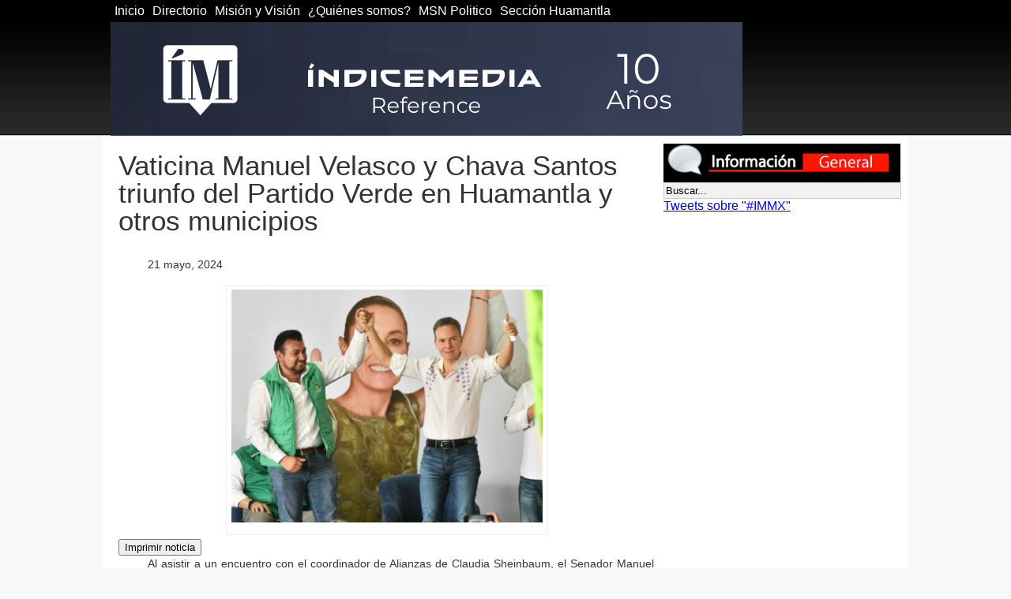

--- FILE ---
content_type: text/html; charset=UTF-8
request_url: http://www.indicemedia.com.mx/2024/05/vaticina-manuel-velasco-y-chava-santos-triunfo-del-partido-verde-en-huamantla-y-otros-municipios/
body_size: 7858
content:

<!DOCTYPE html PUBLIC "-//W3C//DTD XHTML 1.0 Strict//EN" "http://www.w3.org/TR/xhtml1/DTD/xhtml1-strict.dtd">
<html xmlns="http://www.w3.org/1999/xhtml" xml:lang="es" lang="es" xmlns:fb="http://ogp.me/ns/fb#" xmlns:og="http://opengraphprotocol.org/schema/">
<head>
<title>
  Vaticina Manuel Velasco y Chava Santos triunfo del Partido Verde en Huamantla y otros municipios &laquo;   ÍNDICEMEDIA    
  </title>

  <meta http-equiv="Content-Type" content="text/html; charset=utf-8" />
  <meta property="fb:admins" content="100000477624231" />
  <meta property="fb:app_id" content="111904605543773" />
  <link rel="stylesheet" href="http://www.indicemedia.com.mx/wp-content/themes/indicemedianuevo/css/reset.css" type="text/css" media="screen" />
<link rel="stylesheet" href="http://www.indicemedia.com.mx/wp-content/themes/indicemedianuevo/css/nivo-slider.css" type="text/css" media="screen" />
<link rel="stylesheet" href="http://www.indicemedia.com.mx/wp-content/themes/indicemedianuevo/css/styleSlide2.css" type="text/css" media="screen" />
<link rel="stylesheet" href="http://www.indicemedia.com.mx/wp-content/themes/indicemedianuevo/css/styleSlideM.css" type="text/css" media="screen" />
<link rel="stylesheet" href="http://www.indicemedia.com.mx/wp-content/themes/indicemedianuevo/css/styleSlideJm.css" type="text/css" media="screen" />
<link rel="stylesheet" href="http://www.indicemedia.com.mx/wp-content/themes/indicemedianuevo/css/styleSlideMolienda.css" type="text/css" media="screen" />
<link rel="stylesheet" href="http://www.indicemedia.com.mx/wp-content/themes/indicemedianuevo/css/estilosAmp.css" type="text/css" media="screen" />
  <link rel="stylesheet" href="http://www.indicemedia.com.mx/wp-content/themes/indicemedianuevo/style.css" type="text/css" media="screen" />
  <link href='http://fonts.googleapis.com/css?family=Open+Sans:300italic,400italic,600italic,700italic,800italic,400,800,300,600,700' rel='stylesheet' type='text/css'>
  
  <link rel="shortcut icon" type="image/vnd.microsoft.icon" href="http://www.indicemedia.com.mx/wp-content/themes/indicemedianuevo/favicon.ico" />
  <meta name='robots' content='max-image-preview:large' />
	<style>img:is([sizes="auto" i], [sizes^="auto," i]) { contain-intrinsic-size: 3000px 1500px }</style>
	<script type="text/javascript">
/* <![CDATA[ */
window._wpemojiSettings = {"baseUrl":"https:\/\/s.w.org\/images\/core\/emoji\/15.0.3\/72x72\/","ext":".png","svgUrl":"https:\/\/s.w.org\/images\/core\/emoji\/15.0.3\/svg\/","svgExt":".svg","source":{"concatemoji":"http:\/\/www.indicemedia.com.mx\/wp-includes\/js\/wp-emoji-release.min.js?ver=6.7.4"}};
/*! This file is auto-generated */
!function(i,n){var o,s,e;function c(e){try{var t={supportTests:e,timestamp:(new Date).valueOf()};sessionStorage.setItem(o,JSON.stringify(t))}catch(e){}}function p(e,t,n){e.clearRect(0,0,e.canvas.width,e.canvas.height),e.fillText(t,0,0);var t=new Uint32Array(e.getImageData(0,0,e.canvas.width,e.canvas.height).data),r=(e.clearRect(0,0,e.canvas.width,e.canvas.height),e.fillText(n,0,0),new Uint32Array(e.getImageData(0,0,e.canvas.width,e.canvas.height).data));return t.every(function(e,t){return e===r[t]})}function u(e,t,n){switch(t){case"flag":return n(e,"\ud83c\udff3\ufe0f\u200d\u26a7\ufe0f","\ud83c\udff3\ufe0f\u200b\u26a7\ufe0f")?!1:!n(e,"\ud83c\uddfa\ud83c\uddf3","\ud83c\uddfa\u200b\ud83c\uddf3")&&!n(e,"\ud83c\udff4\udb40\udc67\udb40\udc62\udb40\udc65\udb40\udc6e\udb40\udc67\udb40\udc7f","\ud83c\udff4\u200b\udb40\udc67\u200b\udb40\udc62\u200b\udb40\udc65\u200b\udb40\udc6e\u200b\udb40\udc67\u200b\udb40\udc7f");case"emoji":return!n(e,"\ud83d\udc26\u200d\u2b1b","\ud83d\udc26\u200b\u2b1b")}return!1}function f(e,t,n){var r="undefined"!=typeof WorkerGlobalScope&&self instanceof WorkerGlobalScope?new OffscreenCanvas(300,150):i.createElement("canvas"),a=r.getContext("2d",{willReadFrequently:!0}),o=(a.textBaseline="top",a.font="600 32px Arial",{});return e.forEach(function(e){o[e]=t(a,e,n)}),o}function t(e){var t=i.createElement("script");t.src=e,t.defer=!0,i.head.appendChild(t)}"undefined"!=typeof Promise&&(o="wpEmojiSettingsSupports",s=["flag","emoji"],n.supports={everything:!0,everythingExceptFlag:!0},e=new Promise(function(e){i.addEventListener("DOMContentLoaded",e,{once:!0})}),new Promise(function(t){var n=function(){try{var e=JSON.parse(sessionStorage.getItem(o));if("object"==typeof e&&"number"==typeof e.timestamp&&(new Date).valueOf()<e.timestamp+604800&&"object"==typeof e.supportTests)return e.supportTests}catch(e){}return null}();if(!n){if("undefined"!=typeof Worker&&"undefined"!=typeof OffscreenCanvas&&"undefined"!=typeof URL&&URL.createObjectURL&&"undefined"!=typeof Blob)try{var e="postMessage("+f.toString()+"("+[JSON.stringify(s),u.toString(),p.toString()].join(",")+"));",r=new Blob([e],{type:"text/javascript"}),a=new Worker(URL.createObjectURL(r),{name:"wpTestEmojiSupports"});return void(a.onmessage=function(e){c(n=e.data),a.terminate(),t(n)})}catch(e){}c(n=f(s,u,p))}t(n)}).then(function(e){for(var t in e)n.supports[t]=e[t],n.supports.everything=n.supports.everything&&n.supports[t],"flag"!==t&&(n.supports.everythingExceptFlag=n.supports.everythingExceptFlag&&n.supports[t]);n.supports.everythingExceptFlag=n.supports.everythingExceptFlag&&!n.supports.flag,n.DOMReady=!1,n.readyCallback=function(){n.DOMReady=!0}}).then(function(){return e}).then(function(){var e;n.supports.everything||(n.readyCallback(),(e=n.source||{}).concatemoji?t(e.concatemoji):e.wpemoji&&e.twemoji&&(t(e.twemoji),t(e.wpemoji)))}))}((window,document),window._wpemojiSettings);
/* ]]> */
</script>
<style id='wp-emoji-styles-inline-css' type='text/css'>

	img.wp-smiley, img.emoji {
		display: inline !important;
		border: none !important;
		box-shadow: none !important;
		height: 1em !important;
		width: 1em !important;
		margin: 0 0.07em !important;
		vertical-align: -0.1em !important;
		background: none !important;
		padding: 0 !important;
	}
</style>
<link rel='stylesheet' id='wp-block-library-css' href='http://www.indicemedia.com.mx/wp-includes/css/dist/block-library/style.min.css?ver=6.7.4' type='text/css' media='all' />
<style id='classic-theme-styles-inline-css' type='text/css'>
/*! This file is auto-generated */
.wp-block-button__link{color:#fff;background-color:#32373c;border-radius:9999px;box-shadow:none;text-decoration:none;padding:calc(.667em + 2px) calc(1.333em + 2px);font-size:1.125em}.wp-block-file__button{background:#32373c;color:#fff;text-decoration:none}
</style>
<style id='global-styles-inline-css' type='text/css'>
:root{--wp--preset--aspect-ratio--square: 1;--wp--preset--aspect-ratio--4-3: 4/3;--wp--preset--aspect-ratio--3-4: 3/4;--wp--preset--aspect-ratio--3-2: 3/2;--wp--preset--aspect-ratio--2-3: 2/3;--wp--preset--aspect-ratio--16-9: 16/9;--wp--preset--aspect-ratio--9-16: 9/16;--wp--preset--color--black: #000000;--wp--preset--color--cyan-bluish-gray: #abb8c3;--wp--preset--color--white: #ffffff;--wp--preset--color--pale-pink: #f78da7;--wp--preset--color--vivid-red: #cf2e2e;--wp--preset--color--luminous-vivid-orange: #ff6900;--wp--preset--color--luminous-vivid-amber: #fcb900;--wp--preset--color--light-green-cyan: #7bdcb5;--wp--preset--color--vivid-green-cyan: #00d084;--wp--preset--color--pale-cyan-blue: #8ed1fc;--wp--preset--color--vivid-cyan-blue: #0693e3;--wp--preset--color--vivid-purple: #9b51e0;--wp--preset--gradient--vivid-cyan-blue-to-vivid-purple: linear-gradient(135deg,rgba(6,147,227,1) 0%,rgb(155,81,224) 100%);--wp--preset--gradient--light-green-cyan-to-vivid-green-cyan: linear-gradient(135deg,rgb(122,220,180) 0%,rgb(0,208,130) 100%);--wp--preset--gradient--luminous-vivid-amber-to-luminous-vivid-orange: linear-gradient(135deg,rgba(252,185,0,1) 0%,rgba(255,105,0,1) 100%);--wp--preset--gradient--luminous-vivid-orange-to-vivid-red: linear-gradient(135deg,rgba(255,105,0,1) 0%,rgb(207,46,46) 100%);--wp--preset--gradient--very-light-gray-to-cyan-bluish-gray: linear-gradient(135deg,rgb(238,238,238) 0%,rgb(169,184,195) 100%);--wp--preset--gradient--cool-to-warm-spectrum: linear-gradient(135deg,rgb(74,234,220) 0%,rgb(151,120,209) 20%,rgb(207,42,186) 40%,rgb(238,44,130) 60%,rgb(251,105,98) 80%,rgb(254,248,76) 100%);--wp--preset--gradient--blush-light-purple: linear-gradient(135deg,rgb(255,206,236) 0%,rgb(152,150,240) 100%);--wp--preset--gradient--blush-bordeaux: linear-gradient(135deg,rgb(254,205,165) 0%,rgb(254,45,45) 50%,rgb(107,0,62) 100%);--wp--preset--gradient--luminous-dusk: linear-gradient(135deg,rgb(255,203,112) 0%,rgb(199,81,192) 50%,rgb(65,88,208) 100%);--wp--preset--gradient--pale-ocean: linear-gradient(135deg,rgb(255,245,203) 0%,rgb(182,227,212) 50%,rgb(51,167,181) 100%);--wp--preset--gradient--electric-grass: linear-gradient(135deg,rgb(202,248,128) 0%,rgb(113,206,126) 100%);--wp--preset--gradient--midnight: linear-gradient(135deg,rgb(2,3,129) 0%,rgb(40,116,252) 100%);--wp--preset--font-size--small: 13px;--wp--preset--font-size--medium: 20px;--wp--preset--font-size--large: 36px;--wp--preset--font-size--x-large: 42px;--wp--preset--spacing--20: 0.44rem;--wp--preset--spacing--30: 0.67rem;--wp--preset--spacing--40: 1rem;--wp--preset--spacing--50: 1.5rem;--wp--preset--spacing--60: 2.25rem;--wp--preset--spacing--70: 3.38rem;--wp--preset--spacing--80: 5.06rem;--wp--preset--shadow--natural: 6px 6px 9px rgba(0, 0, 0, 0.2);--wp--preset--shadow--deep: 12px 12px 50px rgba(0, 0, 0, 0.4);--wp--preset--shadow--sharp: 6px 6px 0px rgba(0, 0, 0, 0.2);--wp--preset--shadow--outlined: 6px 6px 0px -3px rgba(255, 255, 255, 1), 6px 6px rgba(0, 0, 0, 1);--wp--preset--shadow--crisp: 6px 6px 0px rgba(0, 0, 0, 1);}:where(.is-layout-flex){gap: 0.5em;}:where(.is-layout-grid){gap: 0.5em;}body .is-layout-flex{display: flex;}.is-layout-flex{flex-wrap: wrap;align-items: center;}.is-layout-flex > :is(*, div){margin: 0;}body .is-layout-grid{display: grid;}.is-layout-grid > :is(*, div){margin: 0;}:where(.wp-block-columns.is-layout-flex){gap: 2em;}:where(.wp-block-columns.is-layout-grid){gap: 2em;}:where(.wp-block-post-template.is-layout-flex){gap: 1.25em;}:where(.wp-block-post-template.is-layout-grid){gap: 1.25em;}.has-black-color{color: var(--wp--preset--color--black) !important;}.has-cyan-bluish-gray-color{color: var(--wp--preset--color--cyan-bluish-gray) !important;}.has-white-color{color: var(--wp--preset--color--white) !important;}.has-pale-pink-color{color: var(--wp--preset--color--pale-pink) !important;}.has-vivid-red-color{color: var(--wp--preset--color--vivid-red) !important;}.has-luminous-vivid-orange-color{color: var(--wp--preset--color--luminous-vivid-orange) !important;}.has-luminous-vivid-amber-color{color: var(--wp--preset--color--luminous-vivid-amber) !important;}.has-light-green-cyan-color{color: var(--wp--preset--color--light-green-cyan) !important;}.has-vivid-green-cyan-color{color: var(--wp--preset--color--vivid-green-cyan) !important;}.has-pale-cyan-blue-color{color: var(--wp--preset--color--pale-cyan-blue) !important;}.has-vivid-cyan-blue-color{color: var(--wp--preset--color--vivid-cyan-blue) !important;}.has-vivid-purple-color{color: var(--wp--preset--color--vivid-purple) !important;}.has-black-background-color{background-color: var(--wp--preset--color--black) !important;}.has-cyan-bluish-gray-background-color{background-color: var(--wp--preset--color--cyan-bluish-gray) !important;}.has-white-background-color{background-color: var(--wp--preset--color--white) !important;}.has-pale-pink-background-color{background-color: var(--wp--preset--color--pale-pink) !important;}.has-vivid-red-background-color{background-color: var(--wp--preset--color--vivid-red) !important;}.has-luminous-vivid-orange-background-color{background-color: var(--wp--preset--color--luminous-vivid-orange) !important;}.has-luminous-vivid-amber-background-color{background-color: var(--wp--preset--color--luminous-vivid-amber) !important;}.has-light-green-cyan-background-color{background-color: var(--wp--preset--color--light-green-cyan) !important;}.has-vivid-green-cyan-background-color{background-color: var(--wp--preset--color--vivid-green-cyan) !important;}.has-pale-cyan-blue-background-color{background-color: var(--wp--preset--color--pale-cyan-blue) !important;}.has-vivid-cyan-blue-background-color{background-color: var(--wp--preset--color--vivid-cyan-blue) !important;}.has-vivid-purple-background-color{background-color: var(--wp--preset--color--vivid-purple) !important;}.has-black-border-color{border-color: var(--wp--preset--color--black) !important;}.has-cyan-bluish-gray-border-color{border-color: var(--wp--preset--color--cyan-bluish-gray) !important;}.has-white-border-color{border-color: var(--wp--preset--color--white) !important;}.has-pale-pink-border-color{border-color: var(--wp--preset--color--pale-pink) !important;}.has-vivid-red-border-color{border-color: var(--wp--preset--color--vivid-red) !important;}.has-luminous-vivid-orange-border-color{border-color: var(--wp--preset--color--luminous-vivid-orange) !important;}.has-luminous-vivid-amber-border-color{border-color: var(--wp--preset--color--luminous-vivid-amber) !important;}.has-light-green-cyan-border-color{border-color: var(--wp--preset--color--light-green-cyan) !important;}.has-vivid-green-cyan-border-color{border-color: var(--wp--preset--color--vivid-green-cyan) !important;}.has-pale-cyan-blue-border-color{border-color: var(--wp--preset--color--pale-cyan-blue) !important;}.has-vivid-cyan-blue-border-color{border-color: var(--wp--preset--color--vivid-cyan-blue) !important;}.has-vivid-purple-border-color{border-color: var(--wp--preset--color--vivid-purple) !important;}.has-vivid-cyan-blue-to-vivid-purple-gradient-background{background: var(--wp--preset--gradient--vivid-cyan-blue-to-vivid-purple) !important;}.has-light-green-cyan-to-vivid-green-cyan-gradient-background{background: var(--wp--preset--gradient--light-green-cyan-to-vivid-green-cyan) !important;}.has-luminous-vivid-amber-to-luminous-vivid-orange-gradient-background{background: var(--wp--preset--gradient--luminous-vivid-amber-to-luminous-vivid-orange) !important;}.has-luminous-vivid-orange-to-vivid-red-gradient-background{background: var(--wp--preset--gradient--luminous-vivid-orange-to-vivid-red) !important;}.has-very-light-gray-to-cyan-bluish-gray-gradient-background{background: var(--wp--preset--gradient--very-light-gray-to-cyan-bluish-gray) !important;}.has-cool-to-warm-spectrum-gradient-background{background: var(--wp--preset--gradient--cool-to-warm-spectrum) !important;}.has-blush-light-purple-gradient-background{background: var(--wp--preset--gradient--blush-light-purple) !important;}.has-blush-bordeaux-gradient-background{background: var(--wp--preset--gradient--blush-bordeaux) !important;}.has-luminous-dusk-gradient-background{background: var(--wp--preset--gradient--luminous-dusk) !important;}.has-pale-ocean-gradient-background{background: var(--wp--preset--gradient--pale-ocean) !important;}.has-electric-grass-gradient-background{background: var(--wp--preset--gradient--electric-grass) !important;}.has-midnight-gradient-background{background: var(--wp--preset--gradient--midnight) !important;}.has-small-font-size{font-size: var(--wp--preset--font-size--small) !important;}.has-medium-font-size{font-size: var(--wp--preset--font-size--medium) !important;}.has-large-font-size{font-size: var(--wp--preset--font-size--large) !important;}.has-x-large-font-size{font-size: var(--wp--preset--font-size--x-large) !important;}
:where(.wp-block-post-template.is-layout-flex){gap: 1.25em;}:where(.wp-block-post-template.is-layout-grid){gap: 1.25em;}
:where(.wp-block-columns.is-layout-flex){gap: 2em;}:where(.wp-block-columns.is-layout-grid){gap: 2em;}
:root :where(.wp-block-pullquote){font-size: 1.5em;line-height: 1.6;}
</style>
<link rel="https://api.w.org/" href="http://www.indicemedia.com.mx/wp-json/" /><link rel="alternate" title="JSON" type="application/json" href="http://www.indicemedia.com.mx/wp-json/wp/v2/posts/221932" /><link rel="EditURI" type="application/rsd+xml" title="RSD" href="http://www.indicemedia.com.mx/xmlrpc.php?rsd" />
<link rel="canonical" href="http://www.indicemedia.com.mx/2024/05/vaticina-manuel-velasco-y-chava-santos-triunfo-del-partido-verde-en-huamantla-y-otros-municipios/" />
<link rel='shortlink' href='http://www.indicemedia.com.mx/?p=221932' />
<link rel="alternate" title="oEmbed (JSON)" type="application/json+oembed" href="http://www.indicemedia.com.mx/wp-json/oembed/1.0/embed?url=http%3A%2F%2Fwww.indicemedia.com.mx%2F2024%2F05%2Fvaticina-manuel-velasco-y-chava-santos-triunfo-del-partido-verde-en-huamantla-y-otros-municipios%2F" />
<link rel="alternate" title="oEmbed (XML)" type="text/xml+oembed" href="http://www.indicemedia.com.mx/wp-json/oembed/1.0/embed?url=http%3A%2F%2Fwww.indicemedia.com.mx%2F2024%2F05%2Fvaticina-manuel-velasco-y-chava-santos-triunfo-del-partido-verde-en-huamantla-y-otros-municipios%2F&#038;format=xml" />
<link rel="icon" href="http://www.indicemedia.com.mx/wp-content/uploads/2022/07/cropped-icono_indice-32x32.png" sizes="32x32" />
<link rel="icon" href="http://www.indicemedia.com.mx/wp-content/uploads/2022/07/cropped-icono_indice-192x192.png" sizes="192x192" />
<link rel="apple-touch-icon" href="http://www.indicemedia.com.mx/wp-content/uploads/2022/07/cropped-icono_indice-180x180.png" />
<meta name="msapplication-TileImage" content="http://www.indicemedia.com.mx/wp-content/uploads/2022/07/cropped-icono_indice-270x270.png" />
  <style type="text/css">@media print { #main-menu, #ad-header-top,#ad-header-right, #social-buttons, #sidebar, #footer, #fb-comments, #print-button {display: none;} }</style>
  <script src="https://ajax.googleapis.com/ajax/libs/jquery/1.8.2/jquery.min.js"></script>
  <script type="text/javascript" src="http://www.indicemedia.com.mx/wp-content/themes/indicemedianuevo/js/ready.js"></script>
<script type="text/javascript" src="http://www.indicemedia.com.mx/wp-content/themes/indicemedianuevo/js/swfobject.js"></script>
<script type="text/javascript" src="http://www.indicemedia.com.mx/wp-content/themes/indicemedianuevo/js/jquery.easing.1.3.js"></script>
  <script type="text/javascript">
var flashvars = {};
var params = {};
var attributes = {};
params.salign = "tl";
    swfobject.embedSWF("http://www.indicemedia.com.mx/wp-content/themes/indicemedianuevo/images/ad-main-bottom-right.swf", "ad-main-middle-right", "300", "170", "9.0.0", false, {folderPath:"http://www.indicemedia.com.mx/wp-content/themes/indicemedianuevo/images/",settingsXML:"ad-main-middle-right.xml"}, params, attributes);
    swfobject.embedSWF("http://www.indicemedia.com.mx/wp-content/themes/indicemedianuevo/images/ad-main-bottom-right.swf", "ad-main-bottom-right", "300", "170", "9.0.0", false, {folderPath:"http://www.indicemedia.com.mx/wp-content/themes/indicemedianuevo/images/",settingsXML:"ad-main-bottom-right.xml"}, params, attributes);
    swfobject.embedSWF("http://www.indicemedia.com.mx/wp-content/themes/indicemedianuevo/images/ad-main-bottom-right.swf", "ad-main-bottom-right-2", "300", "172", "9.0.0", false, {folderPath:"http://www.indicemedia.com.mx/wp-content/themes/indicemedianuevo/images/",settingsXML:"ad-main-bottom-right-2.xml"}, params, attributes);
    swfobject.embedSWF("http://www.indicemedia.com.mx/wp-content/themes/indicemedianuevo/images/ad-main-bottom-left.swf", "ad-main-bottom-left", "330", "252", "9.0.0", false, {folderPath:"http://www.indicemedia.com.mx/wp-content/themes/indicemedianuevo/images/",settingsXML:"ad-main-bottom-left.xml"}, params, attributes);
    swfobject.embedSWF("http://www.indicemedia.com.mx/wp-content/themes/indicemedianuevo/images/428x80.swf", "ad-428x80", "428", "80", "9.0.0", false, {folderPath:"http://www.indicemedia.com.mx/wp-content/themes/indicemedianuevo/images/",settingsXML:"ad-428x80.xml"}, params, attributes);
    swfobject.embedSWF("http://www.indicemedia.com.mx/wp-content/themes/indicemedianuevo/images/ads.swf", "ads", "220", "220", "9.0.0", false, {folderPath:"http://www.indicemedia.com.mx/wp-content/themes/indicemedianuevo/images/",settingsXML:"ads.xml"}, params, attributes);
    swfobject.embedSWF("http://www.indicemedia.com.mx/wp-content/themes/indicemedianuevo/images/ad-main-bottom-left.swf", "ad-main-bottom-left-2", "330", "152", "9.0.0", false, {folderPath:"http://www.indicemedia.com.mx/wp-content/themes/indicemedianuevo/images/",settingsXML:"ad-main-bottom-left-2.xml"}, params, attributes);
    swfobject.embedSWF("http://www.indicemedia.com.mx/wp-content/themes/indicemedianuevo/images/ad-header-right.swf", "ad-header-right", "200", "245", "9.0.0", false, {folderPath:"http://www.indicemedia.com.mx/wp-content/themes/indicemedianuevo/images/",settingsXML:"ad-header-right.xml"}, params, attributes);
    swfobject.embedSWF("http://www.indicemedia.com.mx/wp-content/themes/indicemedianuevo/images/cintillo.swf", "cintillo", "515", "77", "9.0.0", false, {folderPath:"http://www.indicemedia.com.mx/wp-content/themes/indicemedianuevo/images/",settingsXML:"cintillo.xml"}, params, attributes);
    // swfobject.embedSWF("http://www.indicemedia.com.mx/wp-content/themes/indicemedianuevo/images/adban.swf", "ad-header-top", "800", "100", "9.0.0", false);
    swfobject.embedSWF("http://www.indicemedia.com.mx/wp-content/themes/indicemedianuevo/images/gob.swf", "ad-main-right", "330", "300", "9.0.0", false);
    // params.wmode = "window";
    // params.allowScriptAccess = "always";
    // swfobject.embedSWF("http://grooveshark.com/widget.swf", "im-radio", "315", "170", "9.0.0", false, {hostname:"grooveshark.com",playlistID:"95496771",p:"1",bb:"000000",bth:"000000",pfg:"000000",lfg:"000000",bt:"ffffff",pbg:"ffffff",pfgh:"ffffff",si:"ffffff",lbg:"ffffff",lfgh:"ffffff",sb:"ffffff",bfg:"666666",pbgh:"666666",lbgh:"666666",sbh:"666666"}, params, attributes);
  </script>
  <script>!function(d,s,id){var js,fjs=d.getElementsByTagName(s)[0];if(!d.getElementById(id)){js=d.createElement(s);js.id=id;js.src="//platform.twitter.com/widgets.js";fjs.parentNode.insertBefore(js,fjs);}}(document,"script","twitter-wjs");</script>
</head>
<body>
  
<div id="fb-root"></div>
<script>(function(d, s, id) {
  var js, fjs = d.getElementsByTagName(s)[0];
  if (d.getElementById(id)) return;
  js = d.createElement(s); js.id = id;
  js.src = "//connect.facebook.net/es_LA/all.js#xfbml=1&appId=111904605543773";
  fjs.parentNode.insertBefore(js, fjs);
}(document, 'script', 'facebook-jssdk'));</script>
<div id="main-menu"><div class="wrap"><div class="nav-wrap"><ul id="navigator" class="group"><li id="menu-item-32817" class="menu-item menu-item-type-custom menu-item-object-custom menu-item-home menu-item-32817"><a href="http://www.indicemedia.com.mx/">Inicio</a></li>
<li id="menu-item-32818" class="menu-item menu-item-type-post_type menu-item-object-page menu-item-32818"><a href="http://www.indicemedia.com.mx/?page_id=6">Directorio</a></li>
<li id="menu-item-32819" class="menu-item menu-item-type-post_type menu-item-object-page menu-item-32819"><a href="http://www.indicemedia.com.mx/mision-y-vision/">Misión y Visión</a></li>
<li id="menu-item-32820" class="menu-item menu-item-type-post_type menu-item-object-page menu-item-32820"><a href="http://www.indicemedia.com.mx/quienes-somos/">¿Quiénes somos?</a></li>
<li id="menu-item-32821" class="menu-item menu-item-type-taxonomy menu-item-object-category current-post-ancestor current-menu-parent current-post-parent menu-item-32821"><a href="http://www.indicemedia.com.mx/seccion/msn-politico/">MSN Politico</a></li>
<li id="menu-item-37509" class="menu-item menu-item-type-custom menu-item-object-custom menu-item-home menu-item-37509"><a href="http://www.indicemedia.com.mx/">Sección Huamantla</a></li>
</ul></div></div></div>
<div id="header">
  <div class="wrap">
    <!--<div id="ad-header-top">
	   <img src="http://www.indicemedia.com.mx/wp-content/themes/indicemedianuevo/images/apizaco.jpg">
	   <a href='https://www.facebook.com/FeriaTLXOficial/' target='_blank'><img src="http://www.indicemedia.com.mx/wp-content/themes/indicemedianuevo/images/feria_tlx_2019.png"></a>
    </div>-->
    <!--<div id="ad-header-right">
	<img src="http://www.indicemedia.com.mx/wp-content/themes/indicemedianuevo/images/salud-omicron.png">
    </div>-->
    <img class="logo" src="http://www.indicemedia.com.mx/wp-content/themes/indicemedianuevo/images/indicemedia10.png">    
    <div class="clearboth"></div>
  </div>
</div>
<div id="main">
  <div class="wrap"> 
    <div class="container">
              <h1>Vaticina Manuel Velasco y Chava Santos triunfo del Partido Verde en Huamantla y otros municipios</h1>
        <p>21 mayo, 2024</p>
                  <div id="featured-image" class="wp-caption aligncenter">
            <img class ="" src="http://www.indicemedia.com.mx/wp-content/themes/indicemedianuevo/scripts/timthumb.php?src=http://www.indicemedia.com.mx/wp-content/uploads/2024/05/v3-1.jpg&amp;h=300&amp;w=400&amp;zc=1" width="400" height="300"/>            <p class="wp-caption-text"></p>          </div>
                <input type="button" id="print-button" onClick="window.print()" value="Imprimir noticia"/>
        
<p>Al asistir a un encuentro con el coordinador de Alianzas de Claudia Sheinbaum, el Senador Manuel Velasco Coello, el candidato a la Presidencia Municipal de Huamantla por el Partido Verde, Chava Santos, aseguró sentirse más motivado para seguir construyendo el segundo piso de la cuarta transformación en el municipio.&nbsp;</p>



<p>“Agradezco al senador Manuel Velasco Coello su respaldo en su visita a Tlaxcala. Estoy seguro que hablo por todas las y los candidatos cuando digo que este encuentro nos fortalece aún más de cara a la elección del&nbsp;2 de junio&nbsp;y que vamos a triunfar!”, escribió Chava Santos en sus redes sociales.</p>



<p>En su oportunidad, Velasco Coello pidió a las y los candidatos del Partido Verde salir a las calles en todo Tlaxcala para difundir las propuestas del Verde, mismas que están alineadas a los 100 puntos de la candidata presidencial, Sheinbaum Pardo.</p>



<p>Juan Flores | Redacción </p>
                <div id="social-buttons">
        <a href="https://twitter.com/share" class="twitter-share-button" data-lang="es" data-url="http://www.indicemedia.com.mx/2024/05/vaticina-manuel-velasco-y-chava-santos-triunfo-del-partido-verde-en-huamantla-y-otros-municipios/" data-via="@celinaPR">Tweet</a>
        <g:plusone size="medium" href="http://www.indicemedia.com.mx/2024/05/vaticina-manuel-velasco-y-chava-santos-triunfo-del-partido-verde-en-huamantla-y-otros-municipios/"></g:plusone>
        <fb:like href="http://www.indicemedia.com.mx/2024/05/vaticina-manuel-velasco-y-chava-santos-triunfo-del-partido-verde-en-huamantla-y-otros-municipios/" send="true" width="450" show_faces="true"></fb:like>
        </div>
                  
        <div id="fb-comments">
          <h3>Comentarios</h3>
          <fb:comments href="http://www.indicemedia.com.mx/2024/05/vaticina-manuel-velasco-y-chava-santos-triunfo-del-partido-verde-en-huamantla-y-otros-municipios/" publish_feed="yes" width="560"></fb:comments>
        </div>
      </div>
      <div id="sidebar">
 	<img id="img-general-info" src="http://www.indicemedia.com.mx/wp-content/themes/indicemedianuevo/images/infogeneral.jpg" alt=""/>
	  <form id="searchform" method="get" action="http://www.indicemedia.com.mx/">
    <input type="text" name="s" class="search" value="Buscar..." onfocus="if(this.value==this.defaultValue) this.value='';" onblur="this.value=this.defaultValue" />
  </form>
    <div id="twitter-timeline">
    <a class="twitter-timeline" href="https://twitter.com/search?q=%23IMMX" data-widget-id="256835088787046400" width="300" lang="ES">Tweets sobre "#IMMX"</a>
    <script>!function(d,s,id){var js,fjs=d.getElementsByTagName(s)[0];if(!d.getElementById(id)){js=d.createElement(s);js.id=id;js.src="//platform.twitter.com/widgets.js";fjs.parentNode.insertBefore(js,fjs);}}(document,"script","twitter-wjs");</script>
  </div>
  <div class="facebooklikebox">
    <!-- <fb:like-box href="http://www.indicemedia.com.mx" width="300" height="300" show_faces="true" stream="false" header="true"></fb:like-box> -->
    <fb:like-box href="http://www.facebook.com/IndiceMedia" width="300" connections="10" stream="false"></fb:like-box>
   
  </div>
</div>      <div class="clearboth"></div>
  </div>
</div>

<div id="footer">
	<div id="gradient">
	<div class="wrap">
		<div class="info">
			<span>
			<div class="menu-links-container"><li class="menu-item menu-item-type-custom menu-item-object-custom menu-item-home menu-item-32817"><a href="http://www.indicemedia.com.mx/">Inicio</a></li>
<li class="menu-item menu-item-type-post_type menu-item-object-page menu-item-32818"><a href="http://www.indicemedia.com.mx/?page_id=6">Directorio</a></li>
<li class="menu-item menu-item-type-post_type menu-item-object-page menu-item-32819"><a href="http://www.indicemedia.com.mx/mision-y-vision/">Misión y Visión</a></li>
<li class="menu-item menu-item-type-post_type menu-item-object-page menu-item-32820"><a href="http://www.indicemedia.com.mx/quienes-somos/">¿Quiénes somos?</a></li>
<li class="menu-item menu-item-type-taxonomy menu-item-object-category current-post-ancestor current-menu-parent current-post-parent menu-item-32821"><a href="http://www.indicemedia.com.mx/seccion/msn-politico/">MSN Politico</a></li>
<li class="menu-item menu-item-type-custom menu-item-object-custom menu-item-home menu-item-37509"><a href="http://www.indicemedia.com.mx/">Sección Huamantla</a></li>
</div>				<p></p>
			<p><a href="http://www.indicemedia.com.mx/wp-login.php" title="" style="cursor:text">&copy; 2025</a> ÍNDICEMEDIA</p>
			</span>
		</div>
		<div class="logo">
			<img src="http://www.indicemedia.com.mx/wp-content/themes/indicemedianuevo/images/yorx.png">
		</div>
  	</div>
  	  </div>
</div>

--- FILE ---
content_type: text/css
request_url: http://www.indicemedia.com.mx/wp-content/themes/indicemedianuevo/css/styleSlide2.css
body_size: 664
content:
/*
Author: Rolando Caldas Sanchez
Blog: http://rolandocaldas.com/
Google+: https://plus.google.com/+RolandoCaldasSanchez
Linkedin: http://www.linkedin.com/in/rolandocaldas
Twitter: https://twitter.com/rolando_caldas
This file is part of an article:
http://rolandocaldas.com/html5/slider-css-sin-javascript-automatico
*/
input[name="slider-select-element"] {
    display: none;
}
#slider-arrows {
    margin: -10% auto 0 auto;
    width: 80%;
}
#slider-box {
    -moz-animation: autoSlider 28s infinite linear;
    -o-animation: autoSlider 28s infinite linear;
    -webkit-animation: autoSlider 28s infinite linear;
    animation: autoSlider 28s infinite linear;
    -webkit-transition: all 28s ease;
    -moz-transition: all 28s ease;
    -ms-transition: all 28s ease;
    -o-transition: all 28s ease;
    transition: all 28s ease;
    height: 100%;
    width: 200%;
}
#slider-container {
    height: 300px;
    margin: 0 auto;
    overflow: hidden;
    text-align: left;
    width: 300px;
}
.element-blue,
.element-green {
    min-height: 300px;
    max-height: 100%;
    width: 100%;
}
.element-blue {
    background: url(http://www.indicemedia.com.mx/wp-content/themes/indicemedianuevo/images/inmobiliariaInd1.jpg) no-repeat 100% 100%;
}
.element-green {
    background: url(http://www.indicemedia.com.mx/wp-content/themes/indicemedianuevo/images/inmobiliariaInd2.jpg) no-repeat 100% 100%;
}
.slider-element {
    float: left;
    width: 50%;
}
@-moz-keyframes autoSlider {
    0% {
        margin-left: 0;
    }
    50% {
        margin-left: 0;
    }
    53% {
        margin-left: -100%;
    }
    65% {
        margin-left: -100%;
    }
    70% {
        margin-left: -100%;
    }
    97% {
        margin-left: -100%;
    }
    100% {
        margin-left: 0;
    }
}
@-webkit-keyframes autoSlider {
    0% {
        margin-left: 0;
    }
    50% {
        margin-left: 0;
    }
    53% {
        margin-left: -100%;
    }
    65% {
        margin-left: -100%;
    }
    70% {
        margin-left: -100%;
    }
    97% {
        margin-left: -100%;
    }
    100% {
        margin-left: 0;
    }
}
@keyframes autoSlider {
    0% {
        margin-left: 0;
    }
    50% {
        margin-left: 0;
    }
    53% {
        margin-left: -100%;
    }
    65% {
        margin-left: -100%;
    }
    70% {
        margin-left: -100%;
    }
    97% {
        margin-left: -100%;
    }
    100% {
        margin-left: 0;
    }
}


--- FILE ---
content_type: text/css
request_url: http://www.indicemedia.com.mx/wp-content/themes/indicemedianuevo/css/styleSlideM.css
body_size: 683
content:
/*
Author: Rolando Caldas Sanchez
Blog: http://rolandocaldas.com/
Google+: https://plus.google.com/+RolandoCaldasSanchez
Linkedin: http://www.linkedin.com/in/rolandocaldas
Twitter: https://twitter.com/rolando_caldas
This file is part of an article:
http://rolandocaldas.com/html5/slider-css-sin-javascript-automatico
*/
input[name="slider-select-element"] {
    display: none;
}
#slider-arrows {
    margin: -10% auto 0 auto;
    width: 80%;
}
#slider-box2 {
    -moz-animation: autoSliderM 8s infinite lineal;
    -o-animation: autoSliderM 8s infinite linear;
    -webkit-animation: autoSliderM 8s infinite linear;
    animation: autoSliderM 8s infinite linear;
    -webkit-transition: all 4s ease-in-out;
    -moz-transition: all 4s ease-in-out;
    -ms-transition: all 4s ease-in-out;
    -o-transition: all 4s ease-in-out;
    transition: all 4s ease-in-out;
    height: 100%;
    width: 300%;
}
#slider-container2 {
    height: 229px;
    margin: 0 auto;
    overflow: hidden;
    text-align: left;
    width: 300px;
}
.element-1,
.element-2,
.element-3 {
    min-height: 400px;
    max-height: 100%;
    width: 100%;
}
.element-1 {
    background: url(http://www.indicemedia.com.mx/wp-content/themes/indicemedianuevo/images/smillys_1.jpg);
    background-repeat: no-repeat;
}
.element-2 {
    background: url(http://www.indicemedia.com.mx/wp-content/themes/indicemedianuevo/images/smillys_2.jpg);
    background-repeat: no-repeat;
}
.element-3 {
    background: url(http://www.indicemedia.com.mx/wp-content/themes/indicemedianuevo/images/smillys_3.jpg);
    background-repeat: no-repeat;
}
.slider-element2 {
    float: left;
    width: 33.333333%;
}
@-moz-keyframes autoSliderM {
0% {
margin-left: 0;
}
30% {
margin-left: 0;
}
35% {
margin-left: -100%;
}
65% {
margin-left: -100%;
}
70% {
margin-left: -200%;
}
95% {
margin-left: -200%;
}
100% {
margin-left: 0;
}
}

@-webkit-keyframes autoSliderM {
    0% {
margin-left: 0;
}
30% {
margin-left: 0;
}
35% {
margin-left: -100%;
}
65% {
margin-left: -100%;
}
70% {
margin-left: -200%;
}
95% {
margin-left: -200%;
}
100% {
margin-left: 0;
}
}
@keyframes autoSliderM {
    0% {
margin-left: 0;
}
30% {
margin-left: 0;
}
35% {
margin-left: -100%;
}
65% {
margin-left: -100%;
}
70% {
margin-left: -200%;
}
95% {
margin-left: -200%;
}
100% {
margin-left: 0;
}
}


--- FILE ---
content_type: text/css
request_url: http://www.indicemedia.com.mx/wp-content/themes/indicemedianuevo/css/styleSlideJm.css
body_size: 781
content:
/*
Author: Rolando Caldas Sanchez
Blog: http://rolandocaldas.com/
Google+: https://plus.google.com/+RolandoCaldasSanchez
Linkedin: http://www.linkedin.com/in/rolandocaldas
Twitter: https://twitter.com/rolando_caldas
This file is part of an article:
http://rolandocaldas.com/html5/slider-css-sin-javascript-automatico
*/
input[name="slider-select-element"] {
    display: none;
}
#slider-arrows {
    margin: -10% auto 0 auto;
    width: 80%;
}
#slider-boxJm {
    -moz-animation: autoSliderJm 28s infinite linear;
    -o-animation: autoSliderJm 28s infinite linear;
    -webkit-animation: autoSliderJm 28s infinite linear;
    animation: autoSliderJm 28s infinite linear;
    -webkit-transition: all 28s ease;
    -moz-transition: all 28s ease;
    -ms-transition: all 28s ease;
    -o-transition: all 28s ease;
    transition: all 28s ease;
    height: 100%;
    width: 600%;
}
#slider-containerJm {
    height: 80px;
    margin: 0 auto;
    overflow: hidden;
    text-align: left;
    width: 520px;
}
.element-jm1,
.element-jm2,
.element-jm3,
.element-jm4,
.element-jm5,
.element-jm6 {
    min-height: 400px;
    max-height: 100%;
    width: 100%;
}
.element-jm1 {
    background: url(http://www.indicemedia.com.mx/wp-content/themes/indicemedianuevo/images/jm1.jpg);
}
.element-jm2 {
    background: url(http://www.indicemedia.com.mx/wp-content/themes/indicemedianuevo/images/jm2.jpg);
}
.element-jm3 {
    background: url(http://www.indicemedia.com.mx/wp-content/themes/indicemedianuevo/images/jm3.jpg);
}
.element-jm4 {
    background: url(http://www.indicemedia.com.mx/wp-content/themes/indicemedianuevo/images/jm4.jpg);
}
.element-jm5 {
    background: url(http://www.indicemedia.com.mx/wp-content/themes/indicemedianuevo/images/jm5.jpg);
}
.element-jm6 {
    background: url(http://www.indicemedia.com.mx/wp-content/themes/indicemedianuevo/images/jm6.jpg);
}
.slider-elementJm {
    float: left;
    width: 16.6%;
}
@-moz-keyframes autoSliderJm {
    0% {
        margin-left: 0;
    }
    15% {
        margin-left: 0;
    }
    18% {
        margin-left: -100%;
    }
    33% {
        margin-left: -100%;
    }
    36% {
        margin-left: -200%;
    }
    51% {
        margin-left: -200%;
    }
    54% {
        margin-left: -300%;
    }
    69% {
        margin-left: -300%;
    }
    72% {
        margin-left: -400%;
    }
    87% {
        margin-left: -400%;
    }
    90% {
        margin-left: -500%;
    }
    98% {
        margin-left: -500%;
    }
    100% {
        margin-left: 0;
    }
}
@-webkit-keyframes autoSliderJm {
    0% {
        margin-left: 0;
    }
    15% {
        margin-left: 0;
    }
    18% {
        margin-left: -100%;
    }
    33% {
        margin-left: -100%;
    }
    36% {
        margin-left: -200%;
    }
    51% {
        margin-left: -200%;
    }
    54% {
        margin-left: -300%;
    }
    69% {
        margin-left: -300%;
    }
    72% {
        margin-left: -400%;
    }
    87% {
        margin-left: -400%;
    }
    90% {
        margin-left: -500%;
    }
    98% {
        margin-left: -500%;
    }
    100% {
        margin-left: 0;
    }
}
@keyframes autoSliderJm {
    0% {
        margin-left: 0;
    }
    15% {
        margin-left: 0;
    }
    18% {
        margin-left: -100%;
    }
    33% {
        margin-left: -100%;
    }
    36% {
        margin-left: -200%;
    }
    51% {
        margin-left: -200%;
    }
    54% {
        margin-left: -300%;
    }
    69% {
        margin-left: -300%;
    }
    72% {
        margin-left: -400%;
    }
    87% {
        margin-left: -400%;
    }
    90% {
        margin-left: -500%;
    }
    98% {
        margin-left: -500%;
    }
    100% {
        margin-left: 0;
    }
}

.espacioJm{
    margin-top: 15px;
    margin-left: 17px;
}


--- FILE ---
content_type: text/css
request_url: http://www.indicemedia.com.mx/wp-content/themes/indicemedianuevo/css/styleSlideMolienda.css
body_size: 740
content:
/*
Author: Rolando Caldas Sanchez
Blog: http://rolandocaldas.com/
Google+: https://plus.google.com/+RolandoCaldasSanchez
Linkedin: http://www.linkedin.com/in/rolandocaldas
Twitter: https://twitter.com/rolando_caldas
This file is part of an article:
http://rolandocaldas.com/html5/slider-css-sin-javascript-automatico
*/
input[name="slider-select-element"] {
    display: none;
}
#slider-arrows {
    margin: -10% auto 0 auto;
    width: 80%;
}
#slider-boxMolienda {
    -moz-animation: autoSliderMolienda 28s infinite linear;
    -o-animation: autoSliderMolienda 28s infinite linear;
    -webkit-animation: autoSliderMolienda 28s infinite linear;
    animation: autoSliderMolienda 28s infinite linear;
    -webkit-transition: all 28s ease;
    -moz-transition: all 28s ease;
    -ms-transition: all 28s ease;
    -o-transition: all 28s ease;
    transition: all 28s ease;
    height: 100%;
    width: 200%;
}
#slider-containerMolienda {
    height: 233px;
    margin: 0 auto;
    overflow: hidden;
    text-align: left;
    width: 300px;
}
.element-molienda1,
.element-molienda2 {
    min-height: 400px;
    max-height: 100%;
    width: 100%;
}
.element-molienda1 {
    background: url(http://www.indicemedia.com.mx/wp-content/themes/indicemedianuevo/images/molienda-1.jpg);
}
.element-molienda2 {
    background: url(http://www.indicemedia.com.mx/wp-content/themes/indicemedianuevo/images/molienda-2.jpg);
}
.slider-elementMolienda {
    float: left;
    width: 50%;
}
@-moz-keyframes autoSliderMolienda {
    0% {
        margin-left: 0;
    }
    50% {
        margin-left: 0;
    }
    53% {
        margin-left: -100%;
    }
    65% {
        margin-left: -100%;
    }
    70% {
        margin-left: -100%;
    }
    97% {
        margin-left: -100%;
    }
    100% {
        margin-left: 0;
    }
}
@-webkit-keyframes autoSliderMolienda {
    0% {
        margin-left: 0;
    }
    50% {
        margin-left: 0;
    }
    53% {
        margin-left: -100%;
    }
    65% {
        margin-left: -100%;
    }
    70% {
        margin-left: -100%;
    }
    97% {
        margin-left: -100%;
    }
    100% {
        margin-left: 0;
    }
}
@keyframes autoSliderMolienda {
    0% {
        margin-left: 0;
    }
    50% {
        margin-left: 0;
    }
    53% {
        margin-left: -100%;
    }
    65% {
        margin-left: -100%;
    }
    70% {
        margin-left: -100%;
    }
    97% {
        margin-left: -100%;
    }
    100% {
        margin-left: 0;
    }
}
.centrar{
    width: 973px;
    margin-right: auto;
    margin-left: auto;
}
.marTop25{
    margin-top: 25px;
}
.derecha{
    text-align: right;
    padding-left: 10px;
}


--- FILE ---
content_type: text/css
request_url: http://www.indicemedia.com.mx/wp-content/themes/indicemedianuevo/css/estilosAmp.css
body_size: 575
content:
//inician estilos agregados por Alejandra Morales para la seccion destacadas
.full-width{
    margin: 0 auto;
    background-color: blue;
    width: 100%;
    text-align:center;
}
.centrar{
    width: auto;
    text-align:center;
    margin-left: auto;
    margin-right: auto;
}
.size-25{
    display: inline-block;
    margin: 4px;
    width: 22%;
    padding: 10px;
}
.estilo-destacadas{
    border-top: 2px solid #b12727;
    box-shadow: 0px 0px 6px #888888;
    border-bottom-left-radius: 5px;
    border-bottom-right-radius: 5px;
    height: 200px;
}
#destacadas{
    margin-bottom: 10px;
}
#destacadas a{
    text-decoration:none;
}
#destacadas img{
    float:left;
    border:3px solid #FFF;
}
#destacadas div{
    border-bottom:1px solid #999999;
    height:56px;
    margin:3px;
    padding:3px 0;
}
#destacadas h3{
    color: #333333;
    //display: list-item;
    float: left;
    font-size: 12px;
    font-weight: normal;
    //list-style: circle inside none;
    padding: 10px 0 10px 10px;
    width: 70%;
    text-align: left;
}
#destacadas2{
    margin-bottom: 10px;
}
#destacadas2 a{
    text-decoration:none;
}
#destacadas2 img{
    float:left;
    border:3px solid #FFF;
}
#destacadas2 div{
    border-bottom:1px solid #999999;
    height:56px;
    margin:3px;
    padding:3px 0;
}
#destacadas2 h3{
    color: #333333;
    //display: list-item;
    float: left;
    font-size: 12px;
    font-weight: normal;
    //list-style: circle inside none;
    padding: 10px 0 10px 10px;
    width: 70%;
    text-align: left;
}
#destacadas3{
    margin-bottom: 10px;
}
#destacadas3 a{
    text-decoration:none;
}
#destacadas3 img{
    float:left;
    border:3px solid #FFF;
}
#destacadas3 div{
    border-bottom:1px solid #999999;
    height:56px;
    margin:3px;
    padding:3px 0;
}
#destacadas3 h3{
    color: #333333;
    //display: list-item;
    float: left;
    font-size: 12px;
    font-weight: normal;
    //list-style: circle inside none;
    padding: 10px 0 10px 10px;
    width: 70%;
    text-align: left;
}
#destacadas-videos{
    margin-bottom: 10px;
}
#destacadas-videos iframe{
    float: left;
}
//terminan estilos agregados por Alejandra Morales para la seccion destacadas

--- FILE ---
content_type: text/css
request_url: http://www.indicemedia.com.mx/wp-content/themes/indicemedianuevo/style.css
body_size: 5043
content:
/*
Theme Name: IndiceMedia Diario
Theme URI: 
Description: Tema diseñado para IndiceMedia Diario
Version: Beta
Author: Yorx
Author URI: http://yorx.mx
*/
/*WordPress Core*/
a img.aligncenter{display:block;margin-left:auto;margin-right:auto;}
.wp-caption{background:#fff;border:1px solid #f0f0f0;max-width:96%;padding:5px 3px 10px;text-align:center;}
.wp-caption.alignright{margin:5px 0 20px 20px;}
.wp-caption img{border:0 none;height:auto;margin:0;max-width:98.5%;padding:0;width:auto;}
.wp-caption p.wp-caption-text{font-size:11px;line-height:17px;margin:0;padding:0 4px 5px;}
.alignnone,a img.alignnone,.wp-caption.alignnone,.wp-caption.alignleft{margin:5px 20px 20px 0;}
.aligncenter,div.aligncenter,.aligncenter{display:block;margin:5px auto;}
.alignright,a img.alignright{float:right;margin:5px 0 20px 20px;}
.alignleft,a img.alignleft{float:left;margin:5px 20px 20px 0;}
/*---------*/
body{background:#F7F8F9;font-family:Arial;}
.wrap{border-left:10px solid #FFF;border-right:10px solid #FFF;margin:0 auto;width:1000px;}
#im-radio{height: 120px; overflow: hidden; margin-top: 1em}


#ad-pan-1{margin-top: 26px;}
#ad-pac-2{margin-top: 12px;}
#ad-pac, #ad-pri{height: 75px;
margin-top: 12px;
width: 571px;
border-bottom: 1px solid #CCCCCC;}
.ad{margin: 12px 0}


#ad-header-top{float:left;height:100px;width:800px;}
#ad-header-right{float:right;height:245px;width:200px;}
#ad-main-right{height:300px;margin-top:10px;width:300px;margin-bottom: 10px}
#ad-main-bottom-left,#ad-main-bottom-left-2{float:left;height:252px;margin-top:10px;width:330px;}
/*#ad-main-bottom-left-2{height: 152px; width:330px;}*/
#cintillo{margin: 0 22px}
#header,#main-menu{background:#000;}
#header{background:url(images/bodybg.png) repeat-x bottom #000;}
#header .logo{
    /*border-left:1px solid #CCC;*/
    width:800px;
}
#header .wrap,#main-menu .wrap{border:none;}
#ad-main-bottom-right,#ad-main-middle-right{float:left;height:170px;margin-bottom:10px;width:300px;}
#main .wrap{background:#FFF;padding-top:10px;} 
#col-2{float:left;width:33%;} 
#col-3{float:left;margin-left:10px;width:22%;} 
.title{color:#FFF;padding:10px;text-align:center;}
#informacion-general{float:left;width:44%;}
#informacion-general .nota{background:#FFF;border:1px solid #CCC;border-top:none;padding:10px;}
#informacion-general .nota:first-child .titulo{border-top:1px solid #CCC;font-size:24px;}
.extend .nota:first-child .titulo{font-size:16px!important;}
#informacion-general .nota img{float:left;margin:10px 10px 10px 0;}
#informacion-general .subtitulo{color:#D00;font-size:12px;font-style:italic;}
#informacion-general p{color:#333;font-size:12px;line-height:16px;}
#informacion-general .titulo{color:#000;font-size:16px;font-weight:700;text-decoration:none;}
#informacion-general .titulo:hover{color:#800;}
#informacion-general .fecha{font-size:11px;margin:5px 0;}
#informacion-general .permalink{color:#D00;text-decoration:none;}
#informacion-general-corto{border:1px solid #CCC;border-top:none;height:450px;overflow:auto;}
#informacion-general-corto .nota{border-bottom:1px solid #CCC;list-style:circle inside none;padding:10px;}
#informacion-general-corto .nota img{float:left;height:50px;margin:5px;width:50px;}
#informacion-general-corto .titulo{color:#000;font-size:12px;}
#informacion-general-corto .fecha{color:#C00;font-size:12px;}
#informacion-general-corto a{text-decoration:none;}
.de-ultima-hora{height: 260px;overflow: auto;}
.extend{width: 30% !important}
#don-goyo{margin: 10px}
#portada{background:#333;padding-bottom:10px;position:relative;width:100%;}
#portada .enclosure{overflow:hidden;}
#portada .box{width:2000em;}
#portada .enclosure .nota{float:left;padding:10px;width:310px;}
#portada .enclosure a{background:url(images/pixel.png);display:block;font-family:times new roman;padding:10px;text-decoration:none;}
#portada .enclosure .titulo{border-bottom:1px solid;color:#FFF;font-size:30px;font-weight:400;position:relative;}
#portada .enclosure .subtitulo{color:#F33;font-size:16px;font-style:italic;font-weight:400;}
#portada .fecha{font-size:11px;}
#portada .enclosure p{color:#CCC;font-size:14px;line-height:16px;margin-top:10px;text-align:justify;}
#portada .thumb{padding:10px;position:relative;}
#portada .thumb .nota{background:#000;float:left;margin:0 .65%;width:32%;}
#portada .thumb .nota:hover{background:#800;}
#portada .thumb .titulo{color:#FFF;display:block;font-size:10px;padding:10px;text-decoration:none;}
#portada .thumb img{display:block;height:auto;margin:10% auto 0;width:80%;}
#historias{height:317px;margin:10px;overflow:hidden;position:relative;width:541px;}
#historias h1{color:#A00;margin:5px 10px;}
#historias ul{display:block;height:317px;list-style:none;margin:0;width:100em;}
#historias ul li{float:left;}
#historias ul li a{background:#FFF none repeat scroll 0;cursor:pointer;display:block;height:317px;overflow:hidden;width:50px;text-decoration: none;position: relative;border: 1px solid #FFF}
#historias li:last-child a{min-width:341px;}
#historias p{background: url("images/pixel.png") repeat scroll 0 0 transparent;bottom: 45px;color: #FFFFFF;font-weight: bold;padding: 10px;position: absolute;width: 341px;}
#opinion{border:1px solid #CCC;position:relative;}
#opinion .imagen{border-bottom:2px solid #FFF;}
#opinion .box{width:2000em;}
#opinion .enclosure{border-bottom:1px solid #CCC;height:380px;overflow:hidden;}
#opinion .nota{background:#FFF;float:left;width:228px;}
#opinion .contenido{border-top:1px solid #FFF;display:table;height:280px;padding:10px;}
#opinion .contenido .centrado{display:table-cell;position:relative;vertical-align:middle;}
#opinion .titulo{color:#000;display:block;font-size:18px;margin:10px;text-decoration:none;}
#opinion p{color:#000;font-size:12px;line-height:18px;padding:0 20px;}
#opinion .nav a{background-image:url(images/nav.png);display:block;height:300px;position:absolute;top:112px;width:20px;z-index:200;}
#opinion .nav .next{background-position:0 300px;right:0;}
#opinion .nav .prev{background-position:20px 300px;}
#opinion .nav .next:hover{background-position:0 0;}
#opinion .nav .prev:hover{background-position:20px 0;}
#mundo{border: 1px solid #CCC; margin-top: 10px}
#mundo img{}
#mundo .permalink {background: url("images/pixel.png") repeat scroll 0 0 transparent;bottom: 5px;color: #FFFFFF;display: block;font-weight: bold;position: absolute;text-align: center;text-decoration: none;width: 100%;}
#mundo .nota{margin: 10px; position: relative;}
#mundo .list{border-top: 1px dotted;display: list-item;font-size: 12px;list-style: disc inside none;padding-top: 8px;}
#mundo p {color: #333; font-size: 12px; line-height: 18px}
#noticias-breves{background:#000; margin: 10px 0}
#noticias-breves > h1{color: #FFF;float: left;font-size: 13px;font-weight: normal;padding: 3px;}
#noticias-breves .box{}
#noticias-breves .enclosure{overflow: auto;height: 25px;}
#noticias-breves .nota{}
#noticias-breves a{padding: 5px;color: #FFFFFF;display: block;text-align: center;text-decoration: none; font-size: 12px; font-weight: bold;}
#lo-mas-popular{position: relative; background: #000; margin-bottom: 10px;overflow: hidden;}
#lo-mas-popular .enclosure{height: 220px;padding-top: 15px;margin: 0 auto;overflow: hidden;width: 930px;}
#lo-mas-popular .box{width:1000em}
#lo-mas-popular .nota{border-right: 1px dashed #FFFFFF;float: left;margin: 0 5px;padding-right: 10px;width: 300px;}
#lo-mas-popular a{text-decoration: none; display: block; position: relative;}
#lo-mas-popular .titulo, #lo-mas-popular .subtitulo{font-weight: normal; background: url(images/pixel.png);}
#lo-mas-popular .titulo{color: #FFF;bottom: 10px;font-size: 14px;padding: 7px;}
#lo-mas-popular .subtitulo{color: #F33;font-size: 12px;padding:5px; position: absolute;}
#lo-mas-popular .nav a{background-image: url("images/nav.png");display: block;height: 300px;width: 20px;position: absolute;top:20px;}
#lo-mas-popular .nav .next{right: 0;background-position: 0px 300px}
#lo-mas-popular .nav .prev{background-position: 20px 300px}
#lo-mas-popular .nav .next:hover{background-position: 0 0}
#lo-mas-popular .nav .prev:hover{background-position: 20px 0}
#msn-politico{background-color: #FFF; margin-bottom: 10px}
#msn-politico .img-msn-politico{display:block;width: 100%}
#msn-politico h3{color: #333333;display: list-item;float: left;font-size: 12px;font-weight: normal;list-style: circle inside none;padding: 10px 0 10px 10px;width: 70%;}
#msn-politico span{color:#B90F00}
#msn-politico a{text-decoration:none;}
#msn-politico ul{border: 1px solid #CCCCCC;height: 249px;overflow: auto;position: relative;}
#msn-politico li img{float:left;border:3px solid #FFF}
#msn-politico li{border-bottom:1px dotted #999999;height:56px;margin:3px;padding:3px 0;}
#double-arrow {background: url("images/arrow.png") no-repeat scroll 50% 0 transparent;height: 20px;position: relative;top: -20px;width: 320px;}
#seven-things {float: left;width: 300px;}
#galimatias{position: relative; margin-bottom: 10px;overflow: hidden; height: 100px; padding: 0 5px}
#galimatias .enclosure{height: 100px;margin: 0 auto;overflow: hidden;width: 660px;background: url(images/galimatias.jpg);}
#galimatias .box{width:1000em}
#galimatias .nota{float: left;padding-left: 250px;width: 405px;height: 100px; padding-top: 10px}
#galimatias a{text-decoration: none; display: block; position: relative;}
#galimatias .titulo{border-bottom: 1px dashed;color: #990000;font-size: 21px;font-weight: bold;padding-bottom: 5px;}
#galimatias .subtitulo{color: #333333;font-size: 14px;margin: 7px;}
#galimatias .nav {position:relative;}
#galimatias .nav a{background-image: url("images/galimatias-nav.png");display: block;height: 100px;position: absolute;width: 15px;background-repeat: no-repeat;}
#galimatias .nav .next{right: 0;background-position: -15px center}
#galimatias .nav .prev{background-position: 0 center}
.full-size{margin: 10px 0; width: 80%; margin-right:auto; margin-left:auto;}
#seccion .nota{border-bottom: 1px solid #CCCCCC;padding: 14px;}
#fb-activity{width: 330px; height: 260px}
#sidebar #twitter-timeline{padding: 0}
#twitter-timeline {padding: 0 7px;width: 300px !important;}
#videos{height: 352px;width: 70%; background: #433D3D; float: left;}
#videos > div {float: left; margin: 17px}
.three-cols{float: left;  width: 30%; margin: 0 0.16%}
.container{float: left;width: 68%; padding: 0 1%; color: #333333; font-size: 14px;}
.container p{font-weight: normal; padding-bottom: 10px;	text-indent: 2.5em;	margin: 0 2px; text-align: justify;	line-height: 1.5em;}
.container h1, .container h2, .container h3, .container h4, .container h5, .container h6{font-weight: 400;margin: 10px 0;padding-bottom: 0.5em;}
.container h1{font-size: 2.5em;line-height: 1em;}
.container h2{font-size: 1.8em;}
.container h3{font-size: 1.5em;}
.container h4{font-size: 1.3em;}
.container h5{font-size: 1.1em;}
.container a{color: #993333;text-decoration: none;font-weight: bold;}
.container a:hover{text-decoration: underline;}
.container ol, .container ul{margin: 10px 0 10px 3em;}
.container ol li{list-style: decimal;}
.container ul li{list-style: circle;}
.container dl, .container blockquote{background-color: #F1F1F1;margin: 10px;padding: 10px;}
.container dd{margin-left: 10px;}
.container blockquote{font-style: italic;background-image: url(css/blockquote.png);background-repeat: no-repeat;}
.container blockquote p{text-indent: 3em;}
#featured-image{width: 400px}
#featured-image .description{}
#sidebar{width: 30%; float: left;}
#navigator > .menu-item{float: left;padding: 5px;}
#navigator .menu-item:hover{background-color: #800;}
#navigator .menu-item a{color: #FFF;text-decoration: none;}
#navigator .menu-item{position: relative;}
#navigator .sub-menu{position: absolute;left: 0;z-index: 110;top: 100%;display: none;box-shadow: 1px 1px 3px;}
#navigator .sub-menu .menu-item{width: 100%;
	background: #262626; /* Old browsers */
	background: url([data-uri]);
	background: -moz-linear-gradient(top,  #333333 0%, #262626 100%); /* FF3.6+ */
	background: -webkit-gradient(linear, left top, left bottom, color-stop(0%,#333333), color-stop(100%,#262626)); /* Chrome,Safari4+ */
	background: -webkit-linear-gradient(top,  #333333 0%,#262626 100%); /* Chrome10+,Safari5.1+ */
	background: -o-linear-gradient(top,  #333333 0%,#262626 100%); /* Opera 11.10+ */
	background: -ms-linear-gradient(top,  #333333 0%,#262626 100%); /* IE10+ */
	background: linear-gradient(to bottom,  #333333 0%,#262626 100%); /* W3C */
filter: progid:DXImageTransform.Microsoft.gradient( startColorstr='#333333', endColorstr='#262626',GradientType=0 ); /* IE6-8 */
}
#navigator .sub-menu .menu-item:hover{background: #1C1C1C;}
#navigator .sub-menu .menu-item a{display: block;padding: 10px;border-left: 4px solid #CCC;}
#navigator .sub-menu .menu-item a:hover{border-left: 4px solid #80CCEB;}
#navigator .sub-menu .sub-menu{left: 100%;position: absolute;top: 0;width: 100%;z-index: 115;}
#navigator .sub-menu .sub-menu li:hover{}
.clearboth{clear: both;}

#footer{border-top: 2px solid #131313;margin-top: 2em;background-image: url(images/bg.png);}
#footer #gradient{background: -moz-radial-gradient(center, ellipse cover,  rgba(0,0,0,0) 0%, rgba(0,0,0,0.65) 100%); /* FF3.6+ */
background: -webkit-gradient(radial, center center, 0px, center center, 100%, color-stop(0%,rgba(0,0,0,0)), color-stop(100%,rgba(0,0,0,0.65))); /* Chrome,Safari4+ */
background: -webkit-radial-gradient(center, ellipse cover,  rgba(0,0,0,0) 0%,rgba(0,0,0,0.65) 100%); /* Chrome10+,Safari5.1+ */
background: -o-radial-gradient(center, ellipse cover,  rgba(0,0,0,0) 0%,rgba(0,0,0,0.65) 100%); /* Opera 12+ */
background: -ms-radial-gradient(center, ellipse cover,  rgba(0,0,0,0) 0%,rgba(0,0,0,0.65) 100%); /* IE10+ */
background: radial-gradient(ellipse at center,  rgba(0,0,0,0) 0%,rgba(0,0,0,0.65) 100%); /* W3C */
filter: progid:DXImageTransform.Microsoft.gradient( startColorstr='#00000000', endColorstr='#a6000000',GradientType=1 ); /* IE6-9 fallback on horizontal gradient */
}
#footer .wrap{height: 160px;margin: 0 auto;width: 960px; border: none;}
#footer .logo{float: right;width: 200px}
#footer .info{float: left;width: 760px;display: table;height: 100%}
#footer span{display: table-cell;vertical-align: middle;}
#footer p{color: #AAAAAA;font-family: 'Open Sans';font-size: 12px;font-weight: bold;text-align: center;}
#footer a{color: #AAAAAA;font-family: 'Open Sans';font-size: 12px;text-decoration: none;}
.menu-links-container li {border-left: 1px solid #999999;float: left;list-style: none outside none;padding: 0 14px;}
.menu-links-container{float: right;}
.cat-box{margin: 10px 0;clear: both;}
.clear{clear: both;}
.cat-box img{float: left;margin-right: 10px;}
#pretty-gallery img {background: #FFF;margin: 8px;padding: 5px;}
#searchform .search{background: none repeat scroll 0 0 #F1F1F1;border: 1px solid #CCCCCC;padding: 2px 0.5%;width: 296px;}
.fb_iframe_widget iframe{position: relative;}



--- FILE ---
content_type: text/javascript
request_url: http://www.indicemedia.com.mx/wp-content/themes/indicemedianuevo/js/ready.js
body_size: 1381
content:
$(document).ready(function (){
    var timer = null;
    $('.enclosure').scrollLeft(0).scrollTop(0);
    $('.box .nota').each(function (){
        position = $(this).position();
        $(this).data('position-left', position.left);
        // console.log('position-left' + position.left);
    });

    $('#portada .thumb a').click(function (){ 
        note = $(this).attr('href');
        position = $(note).data('position-left');
        $('#portada .enclosure').animate({scrollLeft:position , height: $(note).outerHeight()}, { duration: "slow", easing: "easeOutQuad" });
        return false;
    });
    opinions = $('#opinion .nota').size();
    opinionWidth = $('#opinion .nota').outerWidth();
    opinionsWidth = (opinions - 1) * opinionWidth;
    // console.log('opiniones: '+opinions);
    $('#opinion .nav .next').click(function (){ 
        scroll = Math.ceil($('#opinion .enclosure').scrollLeft() / opinionWidth) * opinionWidth;
        toScroll = (scroll >= opinionsWidth) ? 0 : scroll + opinionWidth;
        $('#opinion .enclosure').stop();
        $('#opinion .enclosure').animate({scrollLeft:toScroll}, {duration: "slow", easing: "easeOutQuad"});
        return false;
    });
    $('#opinion .nav .prev').click(function (){
        scroll = Math.floor($('#opinion .enclosure').scrollLeft() / opinionWidth) * opinionWidth;
        toScroll = (scroll == 0) ? opinionsWidth : scroll - opinionWidth;
        $('#opinion .enclosure').stop();
        $('#opinion .enclosure').animate({scrollLeft:toScroll}, { duration: "slow", easing: "easeOutQuad" });
        return false;
    });
    populars = $('#lo-mas-popular .nota').size();
    popularWidth = $('#lo-mas-popular .nota').outerWidth(true);
    popularsWidth = (populars - 4) * popularWidth;
    console.log('popularsWidth: ' + popularsWidth);
    popularsWidth
    $('#lo-mas-popular .nav .next').click(function (){ 
        scroll = Math.ceil($('#lo-mas-popular .enclosure').scrollLeft() / popularWidth) * popularWidth;
        toScroll = (scroll >= popularsWidth) ? 0 : scroll + popularWidth;
        $('#lo-mas-popular .enclosure').stop();
        $('#lo-mas-popular .enclosure').animate({scrollLeft:toScroll}, {duration: "slow", easing: "easeOutQuad"});
        return false;
    });
    $('#lo-mas-popular .nav .prev').click(function (){
        scroll = Math.floor($('#lo-mas-popular .enclosure').scrollLeft() / popularWidth) * popularWidth;
        toScroll = (scroll == 0) ? popularsWidth : scroll - popularWidth;
        $('#lo-mas-popular .enclosure').stop();
        $('#lo-mas-popular .enclosure').animate({scrollLeft:toScroll}, { duration: "slow", easing: "easeOutQuad" });
        return false;
    });

    galimatiass = $('#galimatias .nota').size();
    galimatiasWidth = $('#galimatias .nota').outerWidth(true);
    galimatiassWidth = 4 * galimatiasWidth;
    console.log('galimatiassWidth: ' + galimatiassWidth);
    galimatiassWidth
    $('#galimatias .nav .next').click(function (){ 
        scroll = Math.ceil($('#galimatias .enclosure').scrollLeft() / galimatiasWidth) * galimatiasWidth;
        toScroll = (scroll >= galimatiassWidth) ? 0 : scroll + galimatiasWidth;
        $('#galimatias .enclosure').stop();
        $('#galimatias .enclosure').animate({scrollLeft:toScroll}, {duration: "slow", easing: "easeOutQuad"});
        return false;
    });
    $('#galimatias .nav .prev').click(function (){
        scroll = Math.floor($('#galimatias .enclosure').scrollLeft() / galimatiasWidth) * galimatiasWidth;
        toScroll = (scroll == 0) ? galimatiassWidth : scroll - galimatiasWidth;
        $('#galimatias .enclosure').stop();
        $('#galimatias .enclosure').animate({scrollLeft:toScroll}, { duration: "slow", easing: "easeOutQuad" });
        return false;
    });

    $(window).focus(function(){starttimer()})
    $(window).blur(function(){stoptimer()})
    function starttimer() {
        timer = window.setInterval(noticiasbreves, 5000); 
    }
    function stoptimer() {
        window.clearInterval(timer);
    }
    
    brevesHeight = $('#noticias-breves .nota').outerHeight();
    brevesBoxHeight = $('#noticias-breves .box').outerHeight();
    // console.info('brevesHeight' + brevesHeight);
    // console.info('brevesBoxHeight' + brevesBoxHeight);
    function noticiasbreves(){
        scroll =  Math.ceil($('#noticias-breves .enclosure').scrollTop()/brevesHeight)*brevesHeight;
        // console.info('scroll' + scroll);
        toScroll = (scroll >= brevesBoxHeight - brevesHeight) ? 0 : scroll + brevesHeight;    
        $('#noticias-breves .enclosure').stop().animate({scrollTop:toScroll}, { duration: "slow", easing: "easeOutQuad" });    
    }
    $('#noticias-breves').hover(stoptimer,starttimer);
    $('#navigator .menu-item').hover(
        function(){ $(this).children('.sub-menu').slideDown();} , 
        function(){ $(this).children('.sub-menu').slideUp()}
    );

    // find the elements to be eased and hook the hover event
    $('#historias ul li a').hover(function() {    
    // if the element is currently being animated
    if ($(this).is(':animated')) {
      $(this).stop().animate({width: "341px"}, {duration: 450, easing:"easeOutQuad", complete: "callback"});
    } else {
      // ease in quickly
      $(this).stop().animate({width: "341px"}, {duration: 400, easing:"easeOutQuad", complete: "callback"});
    }
  }, function () {
    // on hovering out, ease the element out
    if ($(this).is(':animated')) {
      $(this).stop().animate({width: "50px"}, {duration: 400, easing:"easeInOutQuad", complete: "callback"})
    } else {
      // ease out slowly
      $(this).stop(':animated').animate({width: "50px"}, {duration: 450, easing:"easeInOutQuad", complete: "callback"});
    }
   });


});